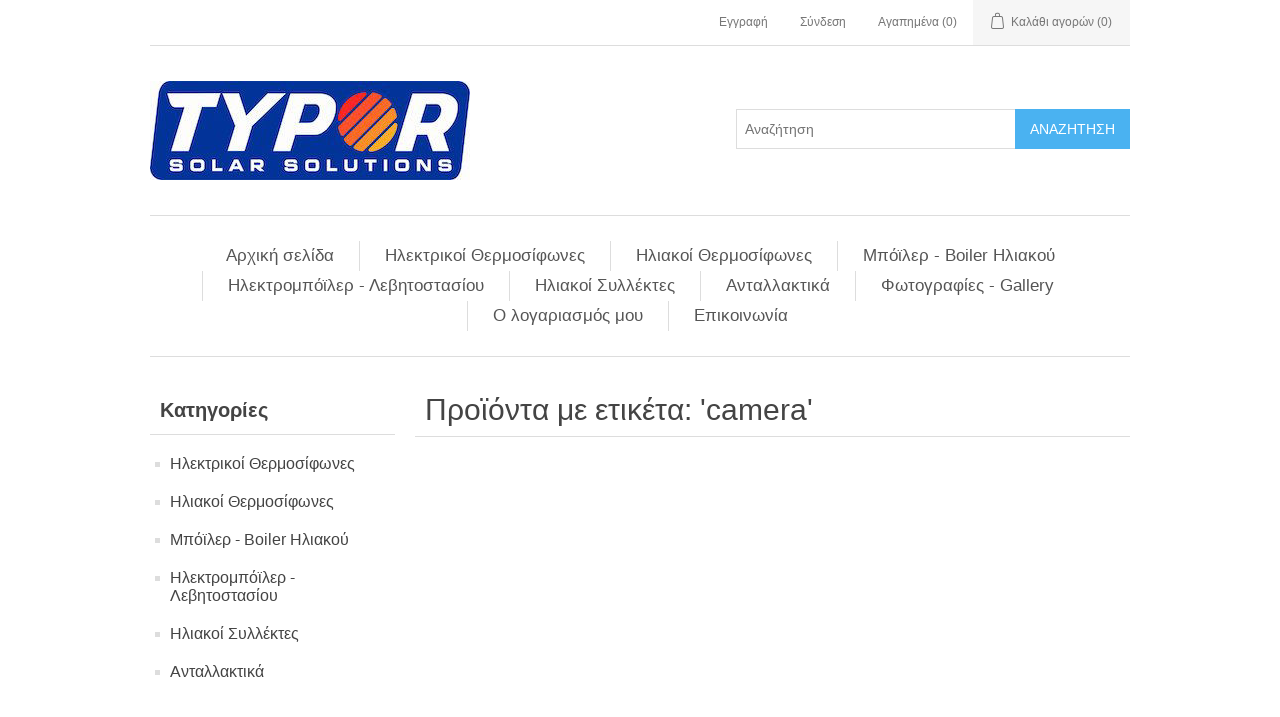

--- FILE ---
content_type: text/html; charset=utf-8
request_url: https://www.typor.gr/camera
body_size: 4179
content:
<!DOCTYPE html><html lang="el" dir="ltr" class="html-product-tag-page"><head><title>&#x3A0;&#x3C1;&#x3BF;&#x3CA;&#x3CC;&#x3BD;&#x3C4;&#x3B1; &#x3BC;&#x3B5; &#x3B5;&#x3C4;&#x3B9;&#x3BA;&#x3AD;&#x3C4;&#x3B1;: &#x27;camera&#x27;.</title><meta charset="UTF-8"><meta name="description" content=""><meta name="keywords" content=""><meta name="generator" content="nopCommerce"><meta name="viewport" content="width=device-width, initial-scale=1"><link rel="stylesheet" href="/css/ws7nj0xewle_twu0tmnzfw.styles.css?v=F8SF-3Gkyg33AJ3YAxqwfH_sgDI"><link rel="canonical" href="https://www.typor.gr/camera"><link rel="apple-touch-icon" sizes="180x180" href="/icons/icons_0/apple-touch-icon.png"><link rel="icon" type="image/png" sizes="32x32" href="/icons/icons_0/favicon-32x32.png"><link rel="icon" type="image/png" sizes="16x16" href="/icons/icons_0/favicon-16x16.png"><link rel="manifest" href="/icons/icons_0/site.webmanifest"><link rel="mask-icon" href="/icons/icons_0/safari-pinned-tab.svg" color="#5bbad5"><link rel="shortcut icon" href="/icons/icons_0/favicon.ico"><meta name="msapplication-TileColor" content="#da532c"><meta name="msapplication-config" content="/icons/icons_0/browserconfig.xml"><meta name="theme-color" content="#ffffff"><script>(function(n,t,i,r,u){n[r]=n[r]||[];n[r].push({"gtm.start":(new Date).getTime(),event:"gtm.js"});var e=t.getElementsByTagName(i)[0],f=t.createElement(i),o=r!="dataLayer"?"&l="+r:"";f.async=!0;f.src="https://www.googletagmanager.com/gtm.js?id="+u+o;e.parentNode.insertBefore(f,e)})(window,document,"script","dataLayer","GTM-WH6SQJ8F")</script><body><input name="__RequestVerificationToken" type="hidden" value="CfDJ8Bzxkv_uvslKpGfkNVF0O4f88KaT3jw8NRyxviGEoO9gtDtoKT0xOWGEEUKoPTqstqxF6nZ_5uUAWHBwnSZNnYHC3pqddh7-zYoTVCrhdPvv7XDJXtVxvlJH_9t6zFd3jbKy8Bw6i594fHLrSu22ib8"><div class="ajax-loading-block-window" style="display:none"></div><div id="dialog-notifications-success" title="Ειδοποίηση" style="display:none"></div><div id="dialog-notifications-error" title="Σφάλμα" style="display:none"></div><div id="dialog-notifications-warning" title="Προειδοποίηση" style="display:none"></div><div id="bar-notification" class="bar-notification-container" data-close="Κλείσιμο"></div><!--[if lte IE 8]><div style="clear:both;height:59px;text-align:center;position:relative"><a href="http://www.microsoft.com/windows/internet-explorer/default.aspx" target="_blank"> <img src="/Themes/DefaultClean/Content/images/ie_warning.jpg" height="42" width="820" alt="You are using an outdated browser. For a faster, safer browsing experience, upgrade for free today."> </a></div><![endif]--><div class="master-wrapper-page"><div class="header"><div class="header-upper"><div class="header-selectors-wrapper"></div><div class="header-links-wrapper"><div class="header-links"><ul><li><a href="/register?returnUrl=%2Fcamera" class="ico-register">Εγγραφή</a><li><a href="/login?returnUrl=%2Fcamera" class="ico-login">Σύνδεση</a><li><a href="/wishlist" class="ico-wishlist"> <span class="wishlist-label">Αγαπημένα</span> <span class="wishlist-qty">(0)</span> </a><li id="topcartlink"><a href="/cart" class="ico-cart"> <span class="cart-label">Καλάθι αγορών</span> <span class="cart-qty">(0)</span> </a></ul></div><div id="flyout-cart" class="flyout-cart"><div class="mini-shopping-cart"><div class="count">Δεν υπάρχουν προϊόντα στο καλάθι σας.</div></div></div></div></div><div class="header-lower"><div class="header-logo"><a href="/"> <img alt="TYPOR eShop" src="https://www.typor.gr/images/thumbs/0000375_typor_logo_header.jpeg"> </a></div><div class="search-box store-search-box"><form method="get" id="small-search-box-form" action="/search"><input type="text" class="search-box-text" id="small-searchterms" autocomplete="off" name="q" placeholder="Αναζήτηση" aria-label="Αναζήτηση"> <button type="submit" class="button-1 search-box-button">Αναζήτηση</button></form></div></div></div><div class="header-menu"><ul class="top-menu notmobile"><li><a href="/">Αρχική σελίδα</a><li><a href="/ilektrikos-thermosifonas">&#x397;&#x3BB;&#x3B5;&#x3BA;&#x3C4;&#x3C1;&#x3B9;&#x3BA;&#x3BF;&#x3AF; &#x398;&#x3B5;&#x3C1;&#x3BC;&#x3BF;&#x3C3;&#x3AF;&#x3C6;&#x3C9;&#x3BD;&#x3B5;&#x3C2; </a><li><a href="/iliakoi-thermosifones">&#x397;&#x3BB;&#x3B9;&#x3B1;&#x3BA;&#x3BF;&#x3AF; &#x398;&#x3B5;&#x3C1;&#x3BC;&#x3BF;&#x3C3;&#x3AF;&#x3C6;&#x3C9;&#x3BD;&#x3B5;&#x3C2; </a><li><a href="/boiler-iliakou">&#x39C;&#x3C0;&#x3CC;&#x3CA;&#x3BB;&#x3B5;&#x3C1; - Boiler &#x397;&#x3BB;&#x3B9;&#x3B1;&#x3BA;&#x3BF;&#x3CD; </a><li><a href="/ilektroboiler">&#x397;&#x3BB;&#x3B5;&#x3BA;&#x3C4;&#x3C1;&#x3BF;&#x3BC;&#x3C0;&#x3CC;&#x3CA;&#x3BB;&#x3B5;&#x3C1; - &#x39B;&#x3B5;&#x3B2;&#x3B7;&#x3C4;&#x3BF;&#x3C3;&#x3C4;&#x3B1;&#x3C3;&#x3AF;&#x3BF;&#x3C5; </a><li><a href="/iliakoi-sullektes">&#x397;&#x3BB;&#x3B9;&#x3B1;&#x3BA;&#x3BF;&#x3AF; &#x3A3;&#x3C5;&#x3BB;&#x3BB;&#x3AD;&#x3BA;&#x3C4;&#x3B5;&#x3C2; </a><li><a href="/antallaktika">&#x391;&#x3BD;&#x3C4;&#x3B1;&#x3BB;&#x3BB;&#x3B1;&#x3BA;&#x3C4;&#x3B9;&#x3BA;&#x3AC; </a><li><a href="/gallery">&#x3A6;&#x3C9;&#x3C4;&#x3BF;&#x3B3;&#x3C1;&#x3B1;&#x3C6;&#x3AF;&#x3B5;&#x3C2; - Gallery</a><li><a href="/customer/info">Ο λογαριασμός μου</a><li><a href="/contactus">Επικοινωνία</a></ul><div class="menu-toggle">Μενού</div><ul class="top-menu mobile"><li><a href="/">Αρχική σελίδα</a><li><a href="/ilektrikos-thermosifonas">&#x397;&#x3BB;&#x3B5;&#x3BA;&#x3C4;&#x3C1;&#x3B9;&#x3BA;&#x3BF;&#x3AF; &#x398;&#x3B5;&#x3C1;&#x3BC;&#x3BF;&#x3C3;&#x3AF;&#x3C6;&#x3C9;&#x3BD;&#x3B5;&#x3C2; </a><li><a href="/iliakoi-thermosifones">&#x397;&#x3BB;&#x3B9;&#x3B1;&#x3BA;&#x3BF;&#x3AF; &#x398;&#x3B5;&#x3C1;&#x3BC;&#x3BF;&#x3C3;&#x3AF;&#x3C6;&#x3C9;&#x3BD;&#x3B5;&#x3C2; </a><li><a href="/boiler-iliakou">&#x39C;&#x3C0;&#x3CC;&#x3CA;&#x3BB;&#x3B5;&#x3C1; - Boiler &#x397;&#x3BB;&#x3B9;&#x3B1;&#x3BA;&#x3BF;&#x3CD; </a><li><a href="/ilektroboiler">&#x397;&#x3BB;&#x3B5;&#x3BA;&#x3C4;&#x3C1;&#x3BF;&#x3BC;&#x3C0;&#x3CC;&#x3CA;&#x3BB;&#x3B5;&#x3C1; - &#x39B;&#x3B5;&#x3B2;&#x3B7;&#x3C4;&#x3BF;&#x3C3;&#x3C4;&#x3B1;&#x3C3;&#x3AF;&#x3BF;&#x3C5; </a><li><a href="/iliakoi-sullektes">&#x397;&#x3BB;&#x3B9;&#x3B1;&#x3BA;&#x3BF;&#x3AF; &#x3A3;&#x3C5;&#x3BB;&#x3BB;&#x3AD;&#x3BA;&#x3C4;&#x3B5;&#x3C2; </a><li><a href="/antallaktika">&#x391;&#x3BD;&#x3C4;&#x3B1;&#x3BB;&#x3BB;&#x3B1;&#x3BA;&#x3C4;&#x3B9;&#x3BA;&#x3AC; </a><li><a href="/gallery">&#x3A6;&#x3C9;&#x3C4;&#x3BF;&#x3B3;&#x3C1;&#x3B1;&#x3C6;&#x3AF;&#x3B5;&#x3C2; - Gallery</a><li><a href="/customer/info">Ο λογαριασμός μου</a><li><a href="/contactus">Επικοινωνία</a></ul></div><div class="master-wrapper-content"><div class="master-column-wrapper"><div class="side-2"><div class="block block-category-navigation"><div class="title"><strong>Κατηγορίες</strong></div><div class="listbox"><ul class="list"><li class="inactive"><a href="/ilektrikos-thermosifonas">&#x397;&#x3BB;&#x3B5;&#x3BA;&#x3C4;&#x3C1;&#x3B9;&#x3BA;&#x3BF;&#x3AF; &#x398;&#x3B5;&#x3C1;&#x3BC;&#x3BF;&#x3C3;&#x3AF;&#x3C6;&#x3C9;&#x3BD;&#x3B5;&#x3C2; </a><li class="inactive"><a href="/iliakoi-thermosifones">&#x397;&#x3BB;&#x3B9;&#x3B1;&#x3BA;&#x3BF;&#x3AF; &#x398;&#x3B5;&#x3C1;&#x3BC;&#x3BF;&#x3C3;&#x3AF;&#x3C6;&#x3C9;&#x3BD;&#x3B5;&#x3C2; </a><li class="inactive"><a href="/boiler-iliakou">&#x39C;&#x3C0;&#x3CC;&#x3CA;&#x3BB;&#x3B5;&#x3C1; - Boiler &#x397;&#x3BB;&#x3B9;&#x3B1;&#x3BA;&#x3BF;&#x3CD; </a><li class="inactive"><a href="/ilektroboiler">&#x397;&#x3BB;&#x3B5;&#x3BA;&#x3C4;&#x3C1;&#x3BF;&#x3BC;&#x3C0;&#x3CC;&#x3CA;&#x3BB;&#x3B5;&#x3C1; - &#x39B;&#x3B5;&#x3B2;&#x3B7;&#x3C4;&#x3BF;&#x3C3;&#x3C4;&#x3B1;&#x3C3;&#x3AF;&#x3BF;&#x3C5; </a><li class="inactive"><a href="/iliakoi-sullektes">&#x397;&#x3BB;&#x3B9;&#x3B1;&#x3BA;&#x3BF;&#x3AF; &#x3A3;&#x3C5;&#x3BB;&#x3BB;&#x3AD;&#x3BA;&#x3C4;&#x3B5;&#x3C2; </a><li class="inactive"><a href="/antallaktika">&#x391;&#x3BD;&#x3C4;&#x3B1;&#x3BB;&#x3BB;&#x3B1;&#x3BA;&#x3C4;&#x3B9;&#x3BA;&#x3AC; </a></ul></div></div></div><div class="center-2"><div class="page product-tag-page"><div class="page-title"><h1>&#x3A0;&#x3C1;&#x3BF;&#x3CA;&#x3CC;&#x3BD;&#x3C4;&#x3B1; &#x3BC;&#x3B5; &#x3B5;&#x3C4;&#x3B9;&#x3BA;&#x3AD;&#x3C4;&#x3B1;: &#x27;camera&#x27;</h1></div><div class="page-body"><div class="products-container"><div class="ajax-products-busy"></div><div class="products-wrapper"></div></div></div></div></div></div></div><div class="footer"><div class="footer-upper"><div class="footer-block information"><div class="title"><strong>Πληροφορίες</strong></div><ul class="list"><li><a href="/sitemap">Χάρτης ιστοτόπου</a><li><a href="/shipping-returns">&#x391;&#x3C0;&#x3BF;&#x3C3;&#x3C4;&#x3BF;&#x3BB;&#x3AD;&#x3C2; &amp; &#x395;&#x3C0;&#x3B9;&#x3C3;&#x3C4;&#x3C1;&#x3BF;&#x3C6;&#x3AD;&#x3C2;</a><li><a href="/privacy-notice">&#x3A0;&#x3BB;&#x3B7;&#x3C1;&#x3BF;&#x3C6;&#x3BF;&#x3C1;&#x3AF;&#x3B5;&#x3C2; &#x391;&#x3C0;&#x3BF;&#x3C1;&#x3C1;&#x3AE;&#x3C4;&#x3BF;&#x3C5;</a><li><a href="/oroi-egguhshs">&#x38C;&#x3C1;&#x3BF;&#x3B9; &#x3B5;&#x3B3;&#x3B3;&#x3CD;&#x3B7;&#x3C3;&#x3B7;&#x3C2;</a><li><a href="/conditions-of-use">&#x38C;&#x3C1;&#x3BF;&#x3B9; &#x3C7;&#x3C1;&#x3AE;&#x3C3;&#x3B7;&#x3C2;</a><li><a href="/about-us">&#x395;&#x3C4;&#x3B1;&#x3B9;&#x3C1;&#x3B9;&#x3BA;&#x3CC; &#x3C0;&#x3C1;&#x3BF;&#x3C6;&#x3AF;&#x3BB;</a><li><a href="/contactus">Επικοινωνία</a></ul></div><div class="footer-block customer-service"><div class="title"><strong>Εργαλεία σελίδας</strong></div><ul class="list"><li><a href="/recentlyviewedproducts">Είδατε πρόσφατα</a><li><a href="/compareproducts">Λίστα σύγκρισης προϊόντων</a></ul></div><div class="footer-block my-account"><div class="title"><strong>Ο λογαριασμός μου</strong></div><ul class="list"><li><a href="/customer/info">Ο λογαριασμός μου</a><li><a href="/order/history">Οι παραγγελίες μου</a><li><a href="/customer/addresses">Οι διευθύνσεις μου</a><li><a href="/cart">Καλάθι αγορών</a><li><a href="/wishlist">Αγαπημένα</a></ul></div><div class="footer-block follow-us"><div class="social"><div class="title"><strong>Ακολουθήστε μας</strong></div><ul class="networks"><li class="facebook"><a href="https://www.facebook.com/typor.greece" target="_blank" rel="noopener noreferrer">Facebook</a></ul></div><div class="newsletter"><div class="title"><strong>Ενημερωτικό δελτίο</strong></div><div class="newsletter-subscribe" id="newsletter-subscribe-block"><div class="newsletter-email"><input id="newsletter-email" class="newsletter-subscribe-text" placeholder="Εισάγετε το email σας εδώ..." aria-label="Εγγραφή" type="email" name="NewsletterEmail"> <button type="button" id="newsletter-subscribe-button" class="button-1 newsletter-subscribe-button">Εγγραφή</button></div><div class="newsletter-validation"><span id="subscribe-loading-progress" style="display:none" class="please-wait">Περιμένετε...</span> <span class="field-validation-valid" data-valmsg-for="NewsletterEmail" data-valmsg-replace="true"></span></div></div><div class="newsletter-result" id="newsletter-result-block"></div></div></div></div><div class="footer-lower"><div class="footer-info"><span class="footer-disclaimer">&copy; 2026 TYPOR eShop</span></div><div class="footer-powered-by">Powered by <a href="https://www.nopcommerce.com/" target="_blank" rel="nofollow">nopCommerce</a></div></div></div></div><script src="/js/ah88wkmhn5k-k51ur8rjog.scripts.js?v=0s_p2fqLVHbBjndrjgtvBNOMpR0"></script><script>function addPagerHandlers(){$("[data-page]").on("click",function(n){return n.preventDefault(),CatalogProducts.getProducts($(this).data("page")),!1})}$(document).ready(function(){CatalogProducts.init({ajax:!0,browserPath:"/camera",fetchUrl:"/tag/products?tagId=12"});addPagerHandlers();$(CatalogProducts).on("loaded",function(){addPagerHandlers()})})</script><script>$(document).ready(function(){$(".header").on("mouseenter","#topcartlink",function(){$("#flyout-cart").addClass("active")});$(".header").on("mouseleave","#topcartlink",function(){$("#flyout-cart").removeClass("active")});$(".header").on("mouseenter","#flyout-cart",function(){$("#flyout-cart").addClass("active")});$(".header").on("mouseleave","#flyout-cart",function(){$("#flyout-cart").removeClass("active")})})</script><script>$("#small-search-box-form").on("submit",function(n){$("#small-searchterms").val()==""&&(alert("Παρακαλώ εισάγετε μια λέξη κλειδί για αναζήτηση"),$("#small-searchterms").focus(),n.preventDefault())})</script><script>$(document).ready(function(){var n,t;$("#small-searchterms").autocomplete({delay:500,minLength:3,source:"/catalog/searchtermautocomplete",appendTo:".search-box",select:function(n,t){return $("#small-searchterms").val(t.item.label),setLocation(t.item.producturl),!1},open:function(){n&&(t=document.getElementById("small-searchterms").value,$(".ui-autocomplete").append('<li class="ui-menu-item" role="presentation"><a href="/search?q='+t+'">Δείτε όλα τα αποτελέσματα ...<\/a><\/li>'))}}).data("ui-autocomplete")._renderItem=function(t,i){var r=i.label;return n=i.showlinktoresultsearch,r=htmlEncode(r),$("<li><\/li>").data("item.autocomplete",i).append("<a><span>"+r+"<\/span><\/a>").appendTo(t)}})</script><script>var localized_data={AjaxCartFailure:"Αποτυχία προσθήκης του προϊόντος. Ανανεώστε τη σελίδα και δοκιμάστε μια φορά ακόμη."};AjaxCart.init(!1,".header-links .cart-qty",".header-links .wishlist-qty","#flyout-cart",localized_data)</script><script>$(document).ready(function(){$(".menu-toggle").on("click",function(){$(this).siblings(".top-menu.mobile").slideToggle("slow")});$(".top-menu.mobile .sublist-toggle").on("click",function(){$(this).siblings(".sublist").slideToggle("slow")})})</script><script>function newsletter_subscribe(n){var i=$("#subscribe-loading-progress"),t;i.show();t={subscribe:n,email:$("#newsletter-email").val()};addAntiForgeryToken(t);$.ajax({cache:!1,type:"POST",url:"/subscribenewsletter",data:t,success:function(n){$("#newsletter-result-block").html(n.Result);n.Success?($("#newsletter-subscribe-block").hide(),$("#newsletter-result-block").show()):$("#newsletter-result-block").fadeIn("slow").delay(2e3).fadeOut("slow")},error:function(){alert("Failed to subscribe.")},complete:function(){i.hide()}})}$(document).ready(function(){$("#newsletter-subscribe-button").on("click",function(){newsletter_subscribe("true")});$("#newsletter-email").on("keydown",function(n){if(n.keyCode==13)return $("#newsletter-subscribe-button").trigger("click"),!1})})</script><script>$(document).ready(function(){$(".footer-block .title").on("click",function(){var n=window,t="inner",i;"innerWidth"in window||(t="client",n=document.documentElement||document.body);i={width:n[t+"Width"],height:n[t+"Height"]};i.width<769&&$(this).siblings(".list").slideToggle("slow")})})</script><script>$(document).ready(function(){$(".block .title").on("click",function(){var n=window,t="inner",i;"innerWidth"in window||(t="client",n=document.documentElement||document.body);i={width:n[t+"Width"],height:n[t+"Height"]};i.width<1001&&$(this).siblings(".listbox").slideToggle("slow")})})</script><noscript><iframe src="https://www.googletagmanager.com/ns.html?id=GTM-WH6SQJ8F" height="0" width="0" style="display:none;visibility:hidden"></iframe></noscript><script defer src="https://static.cloudflareinsights.com/beacon.min.js/vcd15cbe7772f49c399c6a5babf22c1241717689176015" integrity="sha512-ZpsOmlRQV6y907TI0dKBHq9Md29nnaEIPlkf84rnaERnq6zvWvPUqr2ft8M1aS28oN72PdrCzSjY4U6VaAw1EQ==" data-cf-beacon='{"version":"2024.11.0","token":"051d24e5fc674a8c879197e23f1b1a9a","r":1,"server_timing":{"name":{"cfCacheStatus":true,"cfEdge":true,"cfExtPri":true,"cfL4":true,"cfOrigin":true,"cfSpeedBrain":true},"location_startswith":null}}' crossorigin="anonymous"></script>
